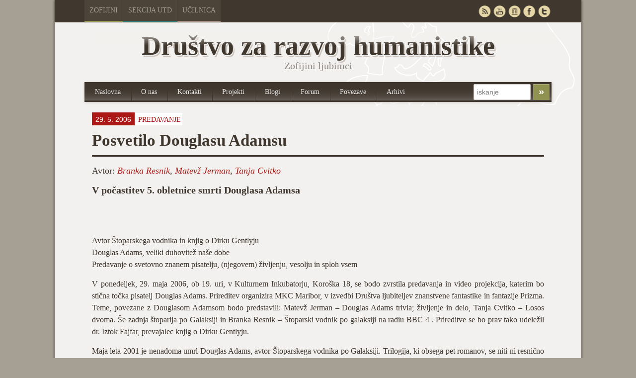

--- FILE ---
content_type: text/html; charset=UTF-8
request_url: https://zofijini.net/predavanja_adams/
body_size: 44756
content:
<!doctype html>
<!-- paulirish.com/2008/conditional-stylesheets-vs-css-hacks-answer-neither/ -->
<!--[if lt IE 7]> <html class="no-js ie6 oldie" lang="en"> <![endif]-->
<!--[if IE 7]>    <html class="no-js ie7 oldie" lang="en"> <![endif]-->
<!--[if IE 8]>    <html class="no-js ie8 oldie" lang="en"> <![endif]-->
<!-- Consider adding an manifest.appcache: h5bp.com/d/Offline -->
<!--[if gt IE 8]><!--> <html class="no-js" lang="en"> <!--<![endif]-->
<head>
	<meta charset="UTF-8">

	<title>Posvetilo Douglasu Adamsu - Društvo za razvoj humanistikeDruštvo za razvoj humanistike</title>
	
	<!-- Mobile viewport optimized: j.mp/bplateviewport -->
	<meta name="viewport" content="width=device-width" />
				
	<!-- Favicon and Feed -->
	<link rel="shortcut icon" type="image/png" href="https://zofijini.net/wp-content/themes/zofijini/favicon.png">
	<link rel="alternate" type="application/rss+xml" title="Društvo za razvoj humanistike Feed" href="https://zofijini.net/feed/">
	
	<!--  iPhone Web App Home Screen Icon -->
	<link rel="apple-touch-icon" sizes="72x72" href="https://zofijini.net/wp-content/themes/zofijini/images/devices/reverie-icon-ipad.png" />
	<link rel="apple-touch-icon" sizes="114x114" href="https://zofijini.net/wp-content/themes/zofijini/images/devices/reverie-icon-retina.png" />
	<link rel="apple-touch-icon" href="https://zofijini.net/wp-content/themes/zofijini/images/devices/reverie-icon.png" />
	
	<!-- Enable Startup Image for iOS Home Screen Web App -->
	<meta name="apple-mobile-web-app-capable" content="yes" />
	<link rel="apple-touch-startup-image" href="https://zofijini.net/wp-content/themes/zofijini/mobile-load.png" />

	<!-- Startup Image iPad Landscape (748x1024) -->
	<link rel="apple-touch-startup-image" href="https://zofijini.net/wp-content/themes/zofijini/images/devices/reverie-load-ipad-landscape.png" media="screen and (min-device-width: 481px) and (max-device-width: 1024px) and (orientation:landscape)" />
	<!-- Startup Image iPad Portrait (768x1004) -->
	<link rel="apple-touch-startup-image" href="https://zofijini.net/wp-content/themes/zofijini/images/devices/reverie-load-ipad-portrait.png" media="screen and (min-device-width: 481px) and (max-device-width: 1024px) and (orientation:portrait)" />
	<!-- Startup Image iPhone (320x460) -->
	<link rel="apple-touch-startup-image" href="https://zofijini.net/wp-content/themes/zofijini/images/devices/reverie-load.png" media="screen and (max-device-width: 320px)" />
	
<meta name='robots' content='index, follow, max-image-preview:large, max-snippet:-1, max-video-preview:-1' />
	<style>img:is([sizes="auto" i], [sizes^="auto," i]) { contain-intrinsic-size: 3000px 1500px }</style>
	
	<!-- This site is optimized with the Yoast SEO plugin v26.2 - https://yoast.com/wordpress/plugins/seo/ -->
	<link rel="canonical" href="https://zofijini.net/predavanja_adams/" />
	<meta property="og:locale" content="en_US" />
	<meta property="og:type" content="article" />
	<meta property="og:title" content="Posvetilo Douglasu Adamsu - Društvo za razvoj humanistike" />
	<meta property="og:description" content="V počastitev 5. obletnice smrti Douglasa Adamsa Avtor Štoparskega vodnika in knjig o Dirku Gentlyju Douglas Adams, veliki duhovitež naše dobe Predavanje o svetovno znanem pisatelju, (njegovem) življenju, vesolju in sploh vsem V ponedeljek, 29. maja 2006, ob 19. uri, v Kulturnem Inkubatorju, Koroška 18, se bodo zvrstila predavanja in video projekcija, katerim bo stična&hellip;" />
	<meta property="og:url" content="https://zofijini.net/predavanja_adams/" />
	<meta property="og:site_name" content="Društvo za razvoj humanistike" />
	<meta property="article:publisher" content="https://www.facebook.com/groups/33790611490/" />
	<meta property="article:published_time" content="2006-05-29T12:53:52+00:00" />
	<meta property="article:modified_time" content="2013-09-02T13:26:03+00:00" />
	<meta name="author" content="blaise" />
	<meta name="twitter:card" content="summary_large_image" />
	<meta name="twitter:creator" content="@Zofijini" />
	<meta name="twitter:site" content="@Zofijini" />
	<meta name="twitter:label1" content="Written by" />
	<meta name="twitter:data1" content="blaise" />
	<meta name="twitter:label2" content="Est. reading time" />
	<meta name="twitter:data2" content="3 minutes" />
	<script type="application/ld+json" class="yoast-schema-graph">{"@context":"https://schema.org","@graph":[{"@type":"Article","@id":"https://zofijini.net/predavanja_adams/#article","isPartOf":{"@id":"https://zofijini.net/predavanja_adams/"},"author":{"name":"blaise","@id":"http://zofijini.net/#/schema/person/0a4d0e8f1ecb9b990b5d2d05b8240c0d"},"headline":"Posvetilo Douglasu Adamsu","datePublished":"2006-05-29T12:53:52+00:00","dateModified":"2013-09-02T13:26:03+00:00","mainEntityOfPage":{"@id":"https://zofijini.net/predavanja_adams/"},"wordCount":555,"publisher":{"@id":"http://zofijini.net/#organization"},"keywords":["BBC","Dirk Gently","Douglas Adams","Humor","In memoriam","Knjiga","Kulturni inkubator","Literatura","Monty Python","Prizma","Radio","Znanstvena fantastika"],"articleSection":["Predavanje"],"inLanguage":"en-US"},{"@type":"WebPage","@id":"https://zofijini.net/predavanja_adams/","url":"https://zofijini.net/predavanja_adams/","name":"Posvetilo Douglasu Adamsu - Društvo za razvoj humanistike","isPartOf":{"@id":"http://zofijini.net/#website"},"datePublished":"2006-05-29T12:53:52+00:00","dateModified":"2013-09-02T13:26:03+00:00","breadcrumb":{"@id":"https://zofijini.net/predavanja_adams/#breadcrumb"},"inLanguage":"en-US","potentialAction":[{"@type":"ReadAction","target":["https://zofijini.net/predavanja_adams/"]}]},{"@type":"BreadcrumbList","@id":"https://zofijini.net/predavanja_adams/#breadcrumb","itemListElement":[{"@type":"ListItem","position":1,"name":"Home","item":"http://zofijini.net/"},{"@type":"ListItem","position":2,"name":"Arhivi","item":"https://zofijini.net/arhivi/"},{"@type":"ListItem","position":3,"name":"Posvetilo Douglasu Adamsu"}]},{"@type":"WebSite","@id":"http://zofijini.net/#website","url":"http://zofijini.net/","name":"Društvo za razvoj humanistike","description":"Zofijini ljubimci","publisher":{"@id":"http://zofijini.net/#organization"},"potentialAction":[{"@type":"SearchAction","target":{"@type":"EntryPoint","urlTemplate":"http://zofijini.net/?s={search_term_string}"},"query-input":{"@type":"PropertyValueSpecification","valueRequired":true,"valueName":"search_term_string"}}],"inLanguage":"en-US"},{"@type":"Organization","@id":"http://zofijini.net/#organization","name":"Društvo za razvoj humanistike","url":"http://zofijini.net/","logo":{"@type":"ImageObject","inLanguage":"en-US","@id":"http://zofijini.net/#/schema/logo/image/","url":"http://zofijini.net/wp-content/uploads/2018/11/Novi-logotip_Zofijini.jpg","contentUrl":"http://zofijini.net/wp-content/uploads/2018/11/Novi-logotip_Zofijini.jpg","width":1412,"height":1354,"caption":"Društvo za razvoj humanistike"},"image":{"@id":"http://zofijini.net/#/schema/logo/image/"},"sameAs":["https://www.facebook.com/groups/33790611490/","https://x.com/Zofijini","http://www.youtube.com/user/zofijin","https://sl.wikipedia.org/wiki/Zofijini_ljubimci"]},{"@type":"Person","@id":"http://zofijini.net/#/schema/person/0a4d0e8f1ecb9b990b5d2d05b8240c0d","name":"blaise","image":{"@type":"ImageObject","inLanguage":"en-US","@id":"http://zofijini.net/#/schema/person/image/","url":"https://secure.gravatar.com/avatar/3558edd96f98b23bc2bf7af86122a4899f6945a2720c6ef02841158b289d93cb?s=96&d=mm&r=g","contentUrl":"https://secure.gravatar.com/avatar/3558edd96f98b23bc2bf7af86122a4899f6945a2720c6ef02841158b289d93cb?s=96&d=mm&r=g","caption":"blaise"},"url":"https://zofijini.net/author/blaise/"}]}</script>
	<!-- / Yoast SEO plugin. -->


<link rel='dns-prefetch' href='//fonts.googleapis.com' />
<script type="text/javascript">
/* <![CDATA[ */
window._wpemojiSettings = {"baseUrl":"https:\/\/s.w.org\/images\/core\/emoji\/16.0.1\/72x72\/","ext":".png","svgUrl":"https:\/\/s.w.org\/images\/core\/emoji\/16.0.1\/svg\/","svgExt":".svg","source":{"concatemoji":"https:\/\/zofijini.net\/wp-includes\/js\/wp-emoji-release.min.js?ver=6.8.3"}};
/*! This file is auto-generated */
!function(s,n){var o,i,e;function c(e){try{var t={supportTests:e,timestamp:(new Date).valueOf()};sessionStorage.setItem(o,JSON.stringify(t))}catch(e){}}function p(e,t,n){e.clearRect(0,0,e.canvas.width,e.canvas.height),e.fillText(t,0,0);var t=new Uint32Array(e.getImageData(0,0,e.canvas.width,e.canvas.height).data),a=(e.clearRect(0,0,e.canvas.width,e.canvas.height),e.fillText(n,0,0),new Uint32Array(e.getImageData(0,0,e.canvas.width,e.canvas.height).data));return t.every(function(e,t){return e===a[t]})}function u(e,t){e.clearRect(0,0,e.canvas.width,e.canvas.height),e.fillText(t,0,0);for(var n=e.getImageData(16,16,1,1),a=0;a<n.data.length;a++)if(0!==n.data[a])return!1;return!0}function f(e,t,n,a){switch(t){case"flag":return n(e,"\ud83c\udff3\ufe0f\u200d\u26a7\ufe0f","\ud83c\udff3\ufe0f\u200b\u26a7\ufe0f")?!1:!n(e,"\ud83c\udde8\ud83c\uddf6","\ud83c\udde8\u200b\ud83c\uddf6")&&!n(e,"\ud83c\udff4\udb40\udc67\udb40\udc62\udb40\udc65\udb40\udc6e\udb40\udc67\udb40\udc7f","\ud83c\udff4\u200b\udb40\udc67\u200b\udb40\udc62\u200b\udb40\udc65\u200b\udb40\udc6e\u200b\udb40\udc67\u200b\udb40\udc7f");case"emoji":return!a(e,"\ud83e\udedf")}return!1}function g(e,t,n,a){var r="undefined"!=typeof WorkerGlobalScope&&self instanceof WorkerGlobalScope?new OffscreenCanvas(300,150):s.createElement("canvas"),o=r.getContext("2d",{willReadFrequently:!0}),i=(o.textBaseline="top",o.font="600 32px Arial",{});return e.forEach(function(e){i[e]=t(o,e,n,a)}),i}function t(e){var t=s.createElement("script");t.src=e,t.defer=!0,s.head.appendChild(t)}"undefined"!=typeof Promise&&(o="wpEmojiSettingsSupports",i=["flag","emoji"],n.supports={everything:!0,everythingExceptFlag:!0},e=new Promise(function(e){s.addEventListener("DOMContentLoaded",e,{once:!0})}),new Promise(function(t){var n=function(){try{var e=JSON.parse(sessionStorage.getItem(o));if("object"==typeof e&&"number"==typeof e.timestamp&&(new Date).valueOf()<e.timestamp+604800&&"object"==typeof e.supportTests)return e.supportTests}catch(e){}return null}();if(!n){if("undefined"!=typeof Worker&&"undefined"!=typeof OffscreenCanvas&&"undefined"!=typeof URL&&URL.createObjectURL&&"undefined"!=typeof Blob)try{var e="postMessage("+g.toString()+"("+[JSON.stringify(i),f.toString(),p.toString(),u.toString()].join(",")+"));",a=new Blob([e],{type:"text/javascript"}),r=new Worker(URL.createObjectURL(a),{name:"wpTestEmojiSupports"});return void(r.onmessage=function(e){c(n=e.data),r.terminate(),t(n)})}catch(e){}c(n=g(i,f,p,u))}t(n)}).then(function(e){for(var t in e)n.supports[t]=e[t],n.supports.everything=n.supports.everything&&n.supports[t],"flag"!==t&&(n.supports.everythingExceptFlag=n.supports.everythingExceptFlag&&n.supports[t]);n.supports.everythingExceptFlag=n.supports.everythingExceptFlag&&!n.supports.flag,n.DOMReady=!1,n.readyCallback=function(){n.DOMReady=!0}}).then(function(){return e}).then(function(){var e;n.supports.everything||(n.readyCallback(),(e=n.source||{}).concatemoji?t(e.concatemoji):e.wpemoji&&e.twemoji&&(t(e.twemoji),t(e.wpemoji)))}))}((window,document),window._wpemojiSettings);
/* ]]> */
</script>
<link rel='stylesheet' id='colorbox-theme1-css' href='https://zofijini.net/wp-content/plugins/jquery-lightbox-for-native-galleries/colorbox/theme1/colorbox.css?ver=1.3.14' type='text/css' media='screen' />
<link rel='stylesheet' id='foundation-css' href='https://zofijini.net/wp-content/themes/zofijini/css/foundation.css?ver=6.8.3' type='text/css' media='all' />
<link rel='stylesheet' id='app-css' href='https://zofijini.net/wp-content/themes/zofijini/css/app.css?ver=6.8.3' type='text/css' media='all' />
<link rel='stylesheet' id='style-css' href='https://zofijini.net/wp-content/themes/zofijini/style.css?ver=6.8.3' type='text/css' media='all' />
<link rel='stylesheet' id='zofijini-css' href='https://zofijini.net/wp-content/themes/zofijini/css/zofijini.css?ver=6.8.3' type='text/css' media='all' />
<link rel='stylesheet' id='google_font-css' href='http://fonts.googleapis.com/css?family=Open+Sans%3A300italic%2C400italic%2C400%2C300&#038;ver=6.8.3' type='text/css' media='all' />
<style id='wp-emoji-styles-inline-css' type='text/css'>

	img.wp-smiley, img.emoji {
		display: inline !important;
		border: none !important;
		box-shadow: none !important;
		height: 1em !important;
		width: 1em !important;
		margin: 0 0.07em !important;
		vertical-align: -0.1em !important;
		background: none !important;
		padding: 0 !important;
	}
</style>
<link rel='stylesheet' id='wp-block-library-css' href='https://zofijini.net/wp-includes/css/dist/block-library/style.min.css?ver=6.8.3' type='text/css' media='all' />
<style id='classic-theme-styles-inline-css' type='text/css'>
/*! This file is auto-generated */
.wp-block-button__link{color:#fff;background-color:#32373c;border-radius:9999px;box-shadow:none;text-decoration:none;padding:calc(.667em + 2px) calc(1.333em + 2px);font-size:1.125em}.wp-block-file__button{background:#32373c;color:#fff;text-decoration:none}
</style>
<style id='global-styles-inline-css' type='text/css'>
:root{--wp--preset--aspect-ratio--square: 1;--wp--preset--aspect-ratio--4-3: 4/3;--wp--preset--aspect-ratio--3-4: 3/4;--wp--preset--aspect-ratio--3-2: 3/2;--wp--preset--aspect-ratio--2-3: 2/3;--wp--preset--aspect-ratio--16-9: 16/9;--wp--preset--aspect-ratio--9-16: 9/16;--wp--preset--color--black: #000000;--wp--preset--color--cyan-bluish-gray: #abb8c3;--wp--preset--color--white: #ffffff;--wp--preset--color--pale-pink: #f78da7;--wp--preset--color--vivid-red: #cf2e2e;--wp--preset--color--luminous-vivid-orange: #ff6900;--wp--preset--color--luminous-vivid-amber: #fcb900;--wp--preset--color--light-green-cyan: #7bdcb5;--wp--preset--color--vivid-green-cyan: #00d084;--wp--preset--color--pale-cyan-blue: #8ed1fc;--wp--preset--color--vivid-cyan-blue: #0693e3;--wp--preset--color--vivid-purple: #9b51e0;--wp--preset--gradient--vivid-cyan-blue-to-vivid-purple: linear-gradient(135deg,rgba(6,147,227,1) 0%,rgb(155,81,224) 100%);--wp--preset--gradient--light-green-cyan-to-vivid-green-cyan: linear-gradient(135deg,rgb(122,220,180) 0%,rgb(0,208,130) 100%);--wp--preset--gradient--luminous-vivid-amber-to-luminous-vivid-orange: linear-gradient(135deg,rgba(252,185,0,1) 0%,rgba(255,105,0,1) 100%);--wp--preset--gradient--luminous-vivid-orange-to-vivid-red: linear-gradient(135deg,rgba(255,105,0,1) 0%,rgb(207,46,46) 100%);--wp--preset--gradient--very-light-gray-to-cyan-bluish-gray: linear-gradient(135deg,rgb(238,238,238) 0%,rgb(169,184,195) 100%);--wp--preset--gradient--cool-to-warm-spectrum: linear-gradient(135deg,rgb(74,234,220) 0%,rgb(151,120,209) 20%,rgb(207,42,186) 40%,rgb(238,44,130) 60%,rgb(251,105,98) 80%,rgb(254,248,76) 100%);--wp--preset--gradient--blush-light-purple: linear-gradient(135deg,rgb(255,206,236) 0%,rgb(152,150,240) 100%);--wp--preset--gradient--blush-bordeaux: linear-gradient(135deg,rgb(254,205,165) 0%,rgb(254,45,45) 50%,rgb(107,0,62) 100%);--wp--preset--gradient--luminous-dusk: linear-gradient(135deg,rgb(255,203,112) 0%,rgb(199,81,192) 50%,rgb(65,88,208) 100%);--wp--preset--gradient--pale-ocean: linear-gradient(135deg,rgb(255,245,203) 0%,rgb(182,227,212) 50%,rgb(51,167,181) 100%);--wp--preset--gradient--electric-grass: linear-gradient(135deg,rgb(202,248,128) 0%,rgb(113,206,126) 100%);--wp--preset--gradient--midnight: linear-gradient(135deg,rgb(2,3,129) 0%,rgb(40,116,252) 100%);--wp--preset--font-size--small: 13px;--wp--preset--font-size--medium: 20px;--wp--preset--font-size--large: 36px;--wp--preset--font-size--x-large: 42px;--wp--preset--spacing--20: 0.44rem;--wp--preset--spacing--30: 0.67rem;--wp--preset--spacing--40: 1rem;--wp--preset--spacing--50: 1.5rem;--wp--preset--spacing--60: 2.25rem;--wp--preset--spacing--70: 3.38rem;--wp--preset--spacing--80: 5.06rem;--wp--preset--shadow--natural: 6px 6px 9px rgba(0, 0, 0, 0.2);--wp--preset--shadow--deep: 12px 12px 50px rgba(0, 0, 0, 0.4);--wp--preset--shadow--sharp: 6px 6px 0px rgba(0, 0, 0, 0.2);--wp--preset--shadow--outlined: 6px 6px 0px -3px rgba(255, 255, 255, 1), 6px 6px rgba(0, 0, 0, 1);--wp--preset--shadow--crisp: 6px 6px 0px rgba(0, 0, 0, 1);}:where(.is-layout-flex){gap: 0.5em;}:where(.is-layout-grid){gap: 0.5em;}body .is-layout-flex{display: flex;}.is-layout-flex{flex-wrap: wrap;align-items: center;}.is-layout-flex > :is(*, div){margin: 0;}body .is-layout-grid{display: grid;}.is-layout-grid > :is(*, div){margin: 0;}:where(.wp-block-columns.is-layout-flex){gap: 2em;}:where(.wp-block-columns.is-layout-grid){gap: 2em;}:where(.wp-block-post-template.is-layout-flex){gap: 1.25em;}:where(.wp-block-post-template.is-layout-grid){gap: 1.25em;}.has-black-color{color: var(--wp--preset--color--black) !important;}.has-cyan-bluish-gray-color{color: var(--wp--preset--color--cyan-bluish-gray) !important;}.has-white-color{color: var(--wp--preset--color--white) !important;}.has-pale-pink-color{color: var(--wp--preset--color--pale-pink) !important;}.has-vivid-red-color{color: var(--wp--preset--color--vivid-red) !important;}.has-luminous-vivid-orange-color{color: var(--wp--preset--color--luminous-vivid-orange) !important;}.has-luminous-vivid-amber-color{color: var(--wp--preset--color--luminous-vivid-amber) !important;}.has-light-green-cyan-color{color: var(--wp--preset--color--light-green-cyan) !important;}.has-vivid-green-cyan-color{color: var(--wp--preset--color--vivid-green-cyan) !important;}.has-pale-cyan-blue-color{color: var(--wp--preset--color--pale-cyan-blue) !important;}.has-vivid-cyan-blue-color{color: var(--wp--preset--color--vivid-cyan-blue) !important;}.has-vivid-purple-color{color: var(--wp--preset--color--vivid-purple) !important;}.has-black-background-color{background-color: var(--wp--preset--color--black) !important;}.has-cyan-bluish-gray-background-color{background-color: var(--wp--preset--color--cyan-bluish-gray) !important;}.has-white-background-color{background-color: var(--wp--preset--color--white) !important;}.has-pale-pink-background-color{background-color: var(--wp--preset--color--pale-pink) !important;}.has-vivid-red-background-color{background-color: var(--wp--preset--color--vivid-red) !important;}.has-luminous-vivid-orange-background-color{background-color: var(--wp--preset--color--luminous-vivid-orange) !important;}.has-luminous-vivid-amber-background-color{background-color: var(--wp--preset--color--luminous-vivid-amber) !important;}.has-light-green-cyan-background-color{background-color: var(--wp--preset--color--light-green-cyan) !important;}.has-vivid-green-cyan-background-color{background-color: var(--wp--preset--color--vivid-green-cyan) !important;}.has-pale-cyan-blue-background-color{background-color: var(--wp--preset--color--pale-cyan-blue) !important;}.has-vivid-cyan-blue-background-color{background-color: var(--wp--preset--color--vivid-cyan-blue) !important;}.has-vivid-purple-background-color{background-color: var(--wp--preset--color--vivid-purple) !important;}.has-black-border-color{border-color: var(--wp--preset--color--black) !important;}.has-cyan-bluish-gray-border-color{border-color: var(--wp--preset--color--cyan-bluish-gray) !important;}.has-white-border-color{border-color: var(--wp--preset--color--white) !important;}.has-pale-pink-border-color{border-color: var(--wp--preset--color--pale-pink) !important;}.has-vivid-red-border-color{border-color: var(--wp--preset--color--vivid-red) !important;}.has-luminous-vivid-orange-border-color{border-color: var(--wp--preset--color--luminous-vivid-orange) !important;}.has-luminous-vivid-amber-border-color{border-color: var(--wp--preset--color--luminous-vivid-amber) !important;}.has-light-green-cyan-border-color{border-color: var(--wp--preset--color--light-green-cyan) !important;}.has-vivid-green-cyan-border-color{border-color: var(--wp--preset--color--vivid-green-cyan) !important;}.has-pale-cyan-blue-border-color{border-color: var(--wp--preset--color--pale-cyan-blue) !important;}.has-vivid-cyan-blue-border-color{border-color: var(--wp--preset--color--vivid-cyan-blue) !important;}.has-vivid-purple-border-color{border-color: var(--wp--preset--color--vivid-purple) !important;}.has-vivid-cyan-blue-to-vivid-purple-gradient-background{background: var(--wp--preset--gradient--vivid-cyan-blue-to-vivid-purple) !important;}.has-light-green-cyan-to-vivid-green-cyan-gradient-background{background: var(--wp--preset--gradient--light-green-cyan-to-vivid-green-cyan) !important;}.has-luminous-vivid-amber-to-luminous-vivid-orange-gradient-background{background: var(--wp--preset--gradient--luminous-vivid-amber-to-luminous-vivid-orange) !important;}.has-luminous-vivid-orange-to-vivid-red-gradient-background{background: var(--wp--preset--gradient--luminous-vivid-orange-to-vivid-red) !important;}.has-very-light-gray-to-cyan-bluish-gray-gradient-background{background: var(--wp--preset--gradient--very-light-gray-to-cyan-bluish-gray) !important;}.has-cool-to-warm-spectrum-gradient-background{background: var(--wp--preset--gradient--cool-to-warm-spectrum) !important;}.has-blush-light-purple-gradient-background{background: var(--wp--preset--gradient--blush-light-purple) !important;}.has-blush-bordeaux-gradient-background{background: var(--wp--preset--gradient--blush-bordeaux) !important;}.has-luminous-dusk-gradient-background{background: var(--wp--preset--gradient--luminous-dusk) !important;}.has-pale-ocean-gradient-background{background: var(--wp--preset--gradient--pale-ocean) !important;}.has-electric-grass-gradient-background{background: var(--wp--preset--gradient--electric-grass) !important;}.has-midnight-gradient-background{background: var(--wp--preset--gradient--midnight) !important;}.has-small-font-size{font-size: var(--wp--preset--font-size--small) !important;}.has-medium-font-size{font-size: var(--wp--preset--font-size--medium) !important;}.has-large-font-size{font-size: var(--wp--preset--font-size--large) !important;}.has-x-large-font-size{font-size: var(--wp--preset--font-size--x-large) !important;}
:where(.wp-block-post-template.is-layout-flex){gap: 1.25em;}:where(.wp-block-post-template.is-layout-grid){gap: 1.25em;}
:where(.wp-block-columns.is-layout-flex){gap: 2em;}:where(.wp-block-columns.is-layout-grid){gap: 2em;}
:root :where(.wp-block-pullquote){font-size: 1.5em;line-height: 1.6;}
</style>
<link rel='stylesheet' id='contact-form-7-css' href='https://zofijini.net/wp-content/plugins/contact-form-7/includes/css/styles.css?ver=6.1.2' type='text/css' media='all' />
<link rel='stylesheet' id='wp-pagenavi-css' href='https://zofijini.net/wp-content/plugins/wp-pagenavi/pagenavi-css.css?ver=2.70' type='text/css' media='all' />
<script type="text/javascript" src="https://zofijini.net/wp-content/themes/zofijini/js/jquery.min.js?ver=6.8.3" id="jquery-js"></script>
<script type="text/javascript" src="https://zofijini.net/wp-content/plugins/jquery-lightbox-for-native-galleries/colorbox/jquery.colorbox-min.js?ver=1.3.14" id="colorbox-js"></script>
<script type="text/javascript" src="https://zofijini.net/wp-content/themes/zofijini/js/modernizr.foundation.js?ver=6.8.3" id="modernizr-js"></script>
<script type="text/javascript" src="https://zofijini.net/wp-content/plugins/fd-footnotes/fdfootnotes.js?ver=1.34" id="fdfootnote_script-js"></script>
<link rel="https://api.w.org/" href="https://zofijini.net/wp-json/" /><link rel="alternate" title="JSON" type="application/json" href="https://zofijini.net/wp-json/wp/v2/posts/8241" /><link rel="EditURI" type="application/rsd+xml" title="RSD" href="https://zofijini.net/xmlrpc.php?rsd" />
<meta name="generator" content="WordPress 6.8.3" />
<link rel='shortlink' href='https://zofijini.net/?p=8241' />
<link rel="alternate" title="oEmbed (JSON)" type="application/json+oembed" href="https://zofijini.net/wp-json/oembed/1.0/embed?url=https%3A%2F%2Fzofijini.net%2Fpredavanja_adams%2F" />
<link rel="alternate" title="oEmbed (XML)" type="text/xml+oembed" href="https://zofijini.net/wp-json/oembed/1.0/embed?url=https%3A%2F%2Fzofijini.net%2Fpredavanja_adams%2F&#038;format=xml" />
<!--[if lt IE 9]><link rel="stylesheet" href="<?php echo get_template_directory_uri(); ?>/css/ie.css"><![endif]--><!-- jQuery Lightbox For Native Galleries v3.2.2 | http://www.viper007bond.com/wordpress-plugins/jquery-lightbox-for-native-galleries/ -->
<script type="text/javascript">
// <![CDATA[
	jQuery(document).ready(function($){
		$(".gallery").each(function(index, obj){
			var galleryid = Math.floor(Math.random()*10000);
			$(obj).find("a").colorbox({rel:galleryid, maxWidth:"95%", maxHeight:"95%"});
		});
		$("a.lightbox").colorbox({maxWidth:"95%", maxHeight:"95%"});
	});
// ]]>
</script>
		<style type="text/css" id="wp-custom-css">
			.prijava-novice {    
background-color: #8F9251;
    border-radius: 2px;
    color: #FFFFFF;
    font-family: helvetica;
    font-size: 1.3rem;
    line-height: 50px;
    padding: 7px 10px;
    border: 0;
	}

.novice-list > .novica::marker {
	display: none;
}

.novice-list > .novica {
	list-style: none;	
}		</style>
		
</head>

<body class="wp-singular post-template-default single single-post postid-8241 single-format-standard wp-theme-zofijini">
	<div id="top-navigacija" class="container hide-for-small">
		<div class="container" id="nadcontainer">
		
			<div class="row">
				<ul class="skupnimeni nine columns">
					<li class="barva1"><a href="http://zofijini.net">Zofijini</a></li>
					<li class="barva4"><a href="http://utd.zofijini.net">Sekcija UTD</a></li>
					<li class="barva6"><a href="http://ucilnica.zofijini.net/">Učilnica</a></li>
				<!--	<li class="barva2"><a href="#">Poslušalnica</a></li>
					<li class="barva3"><a href="#">Časopisi</a></li>
					
					<li class="barva5"><a href="#">Filmsko</a></li>
					-->
				</ul>
				<ul id="sociallinks" class="three columns" >
					<li id="twitter"><a href="http://twitter.com/Zofijini" rel="nofollow" target="_blank" title="Twitter">&nbsp;</a></li>
					<li id="facebook"><a href="https://www.facebook.com/groups/33790611490/" rel="nofollow" target="_blank" title="Facebook">&nbsp;</a></li>
					<li id="webarchive"><a href="http://archive.org/search.php?query=creator%3A%22Zofijini%20ljubimci%22&sort=-publicdate" rel="nofollow" target="_blank" title="Webarchieve">&nbsp;</a></li>
					<li id="youtube"><a href="http://www.youtube.com/user/zofijin" rel="nofollow" target="_blank" title="Youtube">&nbsp;</a></li>
					<li id="rss"><a href="/feed" target="_blank" title="RSS">&nbsp;</a></li>
				</ul>
			</div>
		</div>
	</div>
	<!-- Start the main container -->
	<div class="container" id="nadcontainer">
	<div id="container" class="container" role="document">
		
		<!-- Row for blog navigation -->

		<div class="row">
			<header role="banner">
				<div class="reverie-header">
					<div id="title" class="centriraj twelve columns mobile-four"><span class="hide-for-small mask"></span>Društvo za razvoj humanistike</div>
					<h4 class="centriraj subheader">Zofijini ljubimci</h4>
				</div>
				<nav role="navigation" class="mobile-four top-nav">
					<ul class="nav-bar ten columns"><li id="menu-item-221" class="menu-item menu-item-type-custom menu-item-object-custom menu-item-221"><a href="/">Naslovna</a></li>
<li id="menu-item-215" class="menu-item menu-item-type-post_type menu-item-object-page menu-item-215"><a href="https://zofijini.net/zofijini/">O nas</a></li>
<li id="menu-item-216" class="menu-item menu-item-type-post_type menu-item-object-page menu-item-216"><a href="https://zofijini.net/kontakt/">Kontakti</a></li>
<li id="menu-item-208" class="menu-item menu-item-type-post_type menu-item-object-page menu-item-208"><a href="https://zofijini.net/projekti/">Projekti</a></li>
<li id="menu-item-217" class="menu-item menu-item-type-post_type menu-item-object-page menu-item-217"><a href="https://zofijini.net/blogi/">Blogi</a></li>
<li id="menu-item-7" class="menu-item menu-item-type-custom menu-item-object-custom menu-item-7"><a target="_blank" href="http://www.mislec.net/">Forum</a></li>
<li id="menu-item-218" class="menu-item menu-item-type-post_type menu-item-object-page menu-item-218"><a href="https://zofijini.net/povezave/">Povezave</a></li>
<li id="menu-item-219" class="menu-item menu-item-type-post_type menu-item-object-page current_page_parent menu-item-219"><a href="https://zofijini.net/arhivi/">Arhivi</a></li>
</ul>					<div id="top-iskanje" class="two columns hide-for-small">
						<form role="search" method="get" id="searchform" action="https://zofijini.net/">
							<input type="text" value="" name="s" id="s" placeholder="iskanje">		
							<input  type="submit" id="searchsubmit" value="»" class="secondary small button">
						</form>
					</div>
				</nav>
			</header>
		</div>
		
		<!-- Row for main content area -->
		<div id="main" class="row">
		<!-- Row for main content area -->
		<div id="content" class="twelve columns" role="main">
	
			<div class="post-box">
															
														 
							 
							
					<article id="post-8241" class="post-8241 post type-post status-publish format-standard hentry category-predavanje tag-bbc tag-dirk-gently tag-douglas-adams tag-humor tag-in-memoriam tag-knjiga tag-kulturni-inkubator tag-literatura tag-monty-python tag-prizma tag-radio tag-znanstvena-fantastika avtor-branka-resnik avtor-matevz-jerman avtor-tanja-cvitko">
							
						<header>
						<div id="singlemeta"><span id="datum">29. 5. 2006 </span><span id="kategorije"<a href="https://zofijini.net/kategorija/poslusalnica/predavanje/" rel="category tag">Predavanje</a></span></div>							<h1>Posvetilo Douglasu Adamsu</h1>
						<div class="avtor">Avtor: <a href="https://zofijini.net/avtor/branka-resnik/" rel="tag">Branka Resnik</a>, <a href="https://zofijini.net/avtor/matevz-jerman/" rel="tag">Matevž Jerman</a>, <a href="https://zofijini.net/avtor/tanja-cvitko/" rel="tag">Tanja Cvitko</a> </div>						</header>
						<div class="entry-content">
						<h2>V počastitev 5. obletnice smrti Douglasa Adamsa</h2>
<p><iframe src="http://archive.org/embed/PosvetiloDouglasuAdamsu" height="30" width="500" allowfullscreen="" frameborder="0"></iframe></p>
<p>Avtor Štoparskega vodnika in knjig o Dirku Gentlyju<br />
Douglas Adams, veliki duhovitež naše dobe<br />
Predavanje o svetovno znanem pisatelju, (njegovem) življenju, vesolju in sploh vsem</p>
<p>V ponedeljek, 29. maja 2006, ob 19. uri, v Kulturnem Inkubatorju, Koroška 18, se bodo zvrstila predavanja in video projekcija, katerim bo stična točka pisatelj Douglas Adams. Prireditev organizira MKC Maribor, v izvedbi Društva ljubiteljev znanstvene fantastike in fantazije Prizma. Teme, povezane z Douglasom Adamsom bodo predstavili: Matevž Jerman &#8211; Douglas Adams trivia; življenje in delo, Tanja Cvitko &#8211; Losos dvoma. Še zadnja štoparija po Galaksiji in Branka Resnik &#8211; Štoparski vodnik po galaksiji na radiu BBC 4 . Prireditve se bo prav tako udeležil dr. Iztok Fajfar, prevajalec knjig o Dirku Gentlyju.</p>
<p>Maja leta 2001 je nenadoma umrl Douglas Adams, avtor Štoparskega vodnika po Galaksiji. Trilogija, ki obsega pet romanov, se niti ni resnično končala. Že s prvimi tremi knjigami je pisatelj postal svetovno znan in pridobil široko publiko, vmes pa je ustvaril dve knjigi o popolnoma drugačnem svetu in likih &#8211; Holistična detektivska pisarna Dirka Gentlyja in Skrivnostni zmenek z davno pozabljenimi bogovi, kjer nastopa detektiv Dirk Gently.</p>
<h3>Douglas Adams trivia; življenje in delo</h3>
<p>Matevž Jerman</p>
<p>Kdaj in kje je prišlo do ideje o štoparskem vodniku po galaksiji? Ste morda vedeli, da se je Adams ukvarjal tudi z razvijanjem video iger in da je tekom svoje kariere sodeloval tudi z legendarno skupino Monthy Python? Vse in še več o Douglas Adamsu v predstavitvi Adamsove življenjski zgodbe in dela. Govora bo o tistih temeljnih korakih, ki so mu prinesli status enega izmed kultnih pisateljev 20. stoletja.</p>
<h3>Losos dvoma. Še zadnja štoparija po Galaksiji</h3>
<p>Tanja Cvitko</p>
<p>Zbirka drobnih tekstov iz Adamsovega računalnika, ki so jih izbrali njegovi sodelavci in prijatelji, nudi še zadnji vpogled v pisateljev svetovni sloves. Poleg prispevkov za časopise in revije, intervjujev, kolumn, razmišljanj o ateizmu in ogroženih živalskih vrstah, najdemo še 11 poglavij nedokončanega romana, knjige, ki jo je Adams pisal celo desetletje in je ni mogel dokončati. Poglavja je iz pisateljevih Macintoshev izbral njegov urednik, Peter Guzzardi ter jih zložil v smiselno celoto. Kljub temu, da je Adams imel težave s samo zgodbo, nam objavljena poglavja dajejo vpogled v avtorjevo delo v nastanku.</p>
<h3>Štoparski vodnik po galaksiji na radiu BBC 4</h3>
<p>Branka Resnik</p>
<p>V začetku leta 1977 sta Douglas Adams in Simon Brett prišla na idejo, da bi naredila radijsko igro s ZF tematiko. Originalno naj bi se imenovala The Ends of the Earth, vsaka epizoda naj bi se končala s Zemljino smrtjo na drugačen način. Ko se je pisal prvi del, je Adams menil, da bi potrebovali lik, ki bi vedel, kaj se bo zgodilo s Zemljo in prikazal drugačno stališče. Odločil se je, da bo ta oseba nezemeljsko bitje ter, da bi bil novinar, iz tega je nastal Ford. Sledili so mu Arthur, nezadovoljen Zemljan, ki ga nesrečno premetava po vesolju; Zaphod, lepotec s dvema glavama in IQ-jem -10 ter Trililan, lepa Zemljanka s diplomo iz astrofizike. Seveda pa ne sme manjkati Marvin, depresiven robot z &#8220;glavo veliko kot planet&#8221;. Vmes najdemo še govoreče kite glavače, leteče petunije in vesoljske ladje na neverjetnostni pogon. Vse skupaj pa oživi v radijski oddaji na BBC 4.</p>
						</div>
						<div id="napotila">
							<p></p>														<div class="temnoozadje"><p><strong>Napotili:</strong></p>
<p><a href="http://www.kulturniinkubator.si/si/prostor-za-umetnost/prizma/o-douglasu-adamsu/">http://www.kulturniinkubator.si/si/prostor-za-umetnost/prizma/o-douglasu-adamsu/</a></p>
<p><a href="http://www.prizma.si/">http://www.prizma.si/</a></p>
</div>							
						</div>
						<div class="row">
							<div class="twelve columns mobile-four">
							<p>
							Oznake: <a href="https://zofijini.net/tag/bbc/" rel="tag">BBC</a> • <a href="https://zofijini.net/tag/dirk-gently/" rel="tag">Dirk Gently</a> • <a href="https://zofijini.net/tag/douglas-adams/" rel="tag">Douglas Adams</a> • <a href="https://zofijini.net/tag/humor/" rel="tag">Humor</a> • <a href="https://zofijini.net/tag/in-memoriam/" rel="tag">In memoriam</a> • <a href="https://zofijini.net/tag/knjiga/" rel="tag">Knjiga</a> • <a href="https://zofijini.net/tag/kulturni-inkubator/" rel="tag">Kulturni inkubator</a> • <a href="https://zofijini.net/tag/literatura/" rel="tag">Literatura</a> • <a href="https://zofijini.net/tag/monty-python/" rel="tag">Monty Python</a> • <a href="https://zofijini.net/tag/prizma/" rel="tag">Prizma</a> • <a href="https://zofijini.net/tag/radio/" rel="tag">Radio</a> • <a href="https://zofijini.net/tag/znanstvena-fantastika/" rel="tag">Znanstvena fantastika</a><br />							</p>
							</div>
						</div>
					</article>	
								
			</div>

		</div><!-- End Content row -->
		
		 
		
		</div><!-- End Main row -->
		
		<footer id="content-info" role="contentinfo">
			<div class="row">
				<article id="nav_menu-3" class="four columns widget widget_nav_menu"><div class="footer-section"><h6><strong>Rubrike</strong></h6><div class="menu-rubrike-container"><ul id="menu-rubrike" class="menu"><li id="menu-item-7348" class="menu-item menu-item-type-taxonomy menu-item-object-category menu-item-7348"><a href="https://zofijini.net/kategorija/obvestila/">Obvestila</a></li>
<li id="menu-item-205" class="menu-item menu-item-type-taxonomy menu-item-object-category menu-item-205"><a href="https://zofijini.net/kategorija/zofija-v-medijih/">Zofija v medijih</a></li>
<li id="menu-item-207" class="menu-item menu-item-type-taxonomy menu-item-object-category menu-item-207"><a href="https://zofijini.net/kategorija/zofijina-modrost/">Zofijina modrost</a></li>
<li id="menu-item-206" class="menu-item menu-item-type-taxonomy menu-item-object-category menu-item-206"><a href="https://zofijini.net/kategorija/zofijina-bodica/">Zofijina bodica</a></li>
<li id="menu-item-547" class="menu-item menu-item-type-taxonomy menu-item-object-category menu-item-547"><a href="https://zofijini.net/kategorija/zofijino-oko/">Zofijino oko</a></li>
<li id="menu-item-4359" class="menu-item menu-item-type-taxonomy menu-item-object-category current-post-ancestor menu-item-4359"><a href="https://zofijini.net/kategorija/poslusalnica/">Poslušalnica</a></li>
<li id="menu-item-7345" class="menu-item menu-item-type-taxonomy menu-item-object-category menu-item-7345"><a href="https://zofijini.net/kategorija/publikacije/">Publikacije</a></li>
<li id="menu-item-8" class="menu-item menu-item-type-taxonomy menu-item-object-category menu-item-8"><a href="https://zofijini.net/kategorija/cenzurirano/">Cenzurirano</a></li>
<li id="menu-item-203" class="menu-item menu-item-type-taxonomy menu-item-object-category menu-item-203"><a href="https://zofijini.net/kategorija/koticek/">Kotiček</a></li>
<li id="menu-item-232" class="menu-item menu-item-type-taxonomy menu-item-object-category menu-item-232"><a href="https://zofijini.net/kategorija/speculum/">Speculum</a></li>
<li id="menu-item-9" class="menu-item menu-item-type-taxonomy menu-item-object-category menu-item-9"><a href="https://zofijini.net/kategorija/ekologija/">Ekologija</a></li>
<li id="menu-item-7043" class="menu-item menu-item-type-taxonomy menu-item-object-category menu-item-7043"><a href="https://zofijini.net/kategorija/filmsko/">Filmsko</a></li>
<li id="menu-item-11603" class="menu-item menu-item-type-post_type menu-item-object-page menu-item-11603"><a href="https://zofijini.net/donacije/">Donirajte</a></li>
</ul></div></div></article><article id="nav_menu-4" class="four columns widget widget_nav_menu"><div class="footer-section"><h6><strong>Zofijini.net</strong></h6><div class="menu-podstrani-container"><ul id="menu-podstrani" class="menu"><li id="menu-item-2243" class="menu-item menu-item-type-custom menu-item-object-custom menu-item-home menu-item-2243"><a href="http://zofijini.net/">Zofijini</a></li>
<li id="menu-item-2246" class="menu-item menu-item-type-custom menu-item-object-custom menu-item-2246"><a href="http://utd.zofijini.net/">Sekcija UTD</a></li>
<li id="menu-item-4653" class="menu-item menu-item-type-custom menu-item-object-custom menu-item-4653"><a href="http://ucilnica.zofijini.net/">Učilnica</a></li>
</ul></div></div></article>
		<article id="recent-posts-2" class="four columns widget widget_recent_entries"><div class="footer-section">
		<h6><strong>Aktualno branje</strong></h6>
		<ul>
											<li>
					<a href="https://zofijini.net/strah-pred-izgubljeno-prihodnostjo/">Strah pred izgubljeno prihodnostjo</a>
											<span class="post-date">19/01/2026</span>
									</li>
											<li>
					<a href="https://zofijini.net/revija-za-literaturo-in-humanistiko-dialog-2/">Revija za literaturo in humanistiko Dialog!</a>
											<span class="post-date">16/01/2026</span>
									</li>
											<li>
					<a href="https://zofijini.net/revija-za-literaturo-in-humanistiko-dialog/">Revija za literaturo in humanistiko Dialog!</a>
											<span class="post-date">16/01/2026</span>
									</li>
											<li>
					<a href="https://zofijini.net/srednjeevropska-os-avtokracije-ali-bo-slovenija-tretji-clen-verige-orban-fico/">Srednjeevropska os avtokracije: ali bo Slovenija tretji člen verige Orbán-Fico?</a>
											<span class="post-date">14/01/2026</span>
									</li>
											<li>
					<a href="https://zofijini.net/dobrobit-dobro-pocutje-ali-kot-dobro-zivljenje/">Dobrobit – dobro počutje ali kot dobro življenje?</a>
											<span class="post-date">23/11/2025</span>
									</li>
					</ul>

		</div></article>			</div>

		</footer>
		<div id="noga">
			<div class="row">
				<div class="six columns mobile-four">
					
					
					<a href="http://creativecommons.si/" target="_blank">cc</a> 1997-2026 Društvo za razvoj humanistike. 
							<a id="prijava" href="/wp-admin">Prijava za urednike</a>
							
				</div>
				<div class="six columns mobile-four" style="text-align:right;">
				Izdelava spletne strani: <a href="http://arhit.si" title="izdelava spletne strani" class="desno">Arhit</a>
				</div>
				
							</div>
		</div>	
	</div><!-- Container End -->
	</div><!-- NadContainer End -->
	<!-- Prompt IE 6 users to install Chrome Frame. Remove this if you want to support IE 6.
	     chromium.org/developers/how-tos/chrome-frame-getting-started -->
	<!--[if lt IE 7]>
		<script defer src="//ajax.googleapis.com/ajax/libs/chrome-frame/1.0.3/CFInstall.min.js"></script>
		<script defer>window.attachEvent('onload',function(){CFInstall.check({mode:'overlay'})})</script>
	<![endif]-->
	
	<script type="speculationrules">
{"prefetch":[{"source":"document","where":{"and":[{"href_matches":"\/*"},{"not":{"href_matches":["\/wp-*.php","\/wp-admin\/*","\/wp-content\/uploads\/*","\/wp-content\/*","\/wp-content\/plugins\/*","\/wp-content\/themes\/zofijini\/*","\/*\\?(.+)"]}},{"not":{"selector_matches":"a[rel~=\"nofollow\"]"}},{"not":{"selector_matches":".no-prefetch, .no-prefetch a"}}]},"eagerness":"conservative"}]}
</script>
<script type="text/javascript" src="https://zofijini.net/wp-content/themes/zofijini/js/jquery.reveal.js?ver=6.8.3" id="reveal-js"></script>
<script type="text/javascript" src="https://zofijini.net/wp-content/themes/zofijini/js/jquery.orbit-1.4.0.js?ver=6.8.3" id="orbit-js"></script>
<script type="text/javascript" src="https://zofijini.net/wp-content/themes/zofijini/js/jquery.customforms.js?ver=6.8.3" id="custom_forms-js"></script>
<script type="text/javascript" src="https://zofijini.net/wp-content/themes/zofijini/js/jquery.placeholder.min.js?ver=6.8.3" id="placeholder-js"></script>
<script type="text/javascript" src="https://zofijini.net/wp-content/themes/zofijini/js/jquery.tooltips.js?ver=6.8.3" id="tooltips-js"></script>
<script type="text/javascript" src="https://zofijini.net/wp-content/themes/zofijini/js/app.js?ver=6.8.3" id="app-js"></script>
<script type="text/javascript" src="https://zofijini.net/wp-includes/js/dist/hooks.min.js?ver=4d63a3d491d11ffd8ac6" id="wp-hooks-js"></script>
<script type="text/javascript" src="https://zofijini.net/wp-includes/js/dist/i18n.min.js?ver=5e580eb46a90c2b997e6" id="wp-i18n-js"></script>
<script type="text/javascript" id="wp-i18n-js-after">
/* <![CDATA[ */
wp.i18n.setLocaleData( { 'text direction\u0004ltr': [ 'ltr' ] } );
/* ]]> */
</script>
<script type="text/javascript" src="https://zofijini.net/wp-content/plugins/contact-form-7/includes/swv/js/index.js?ver=6.1.2" id="swv-js"></script>
<script type="text/javascript" id="contact-form-7-js-before">
/* <![CDATA[ */
var wpcf7 = {
    "api": {
        "root": "https:\/\/zofijini.net\/wp-json\/",
        "namespace": "contact-form-7\/v1"
    }
};
/* ]]> */
</script>
<script type="text/javascript" src="https://zofijini.net/wp-content/plugins/contact-form-7/includes/js/index.js?ver=6.1.2" id="contact-form-7-js"></script>
<script type="text/javascript" src="https://zofijini.net/wp-content/plugins/fitvids-for-wordpress/jquery.fitvids.js?ver=1.1" id="fitvids-js"></script>
		<script type="text/javascript">
		jQuery(document).ready(function () {
			jQuery('.video-tedna').fitVids();
		});
		</script>	<!-- Start of StatCounter Code for Default Guide -->
<script type="text/javascript">
var sc_project=8789862; 
var sc_invisible=1; 
var sc_security="66103fd2"; 
var scJsHost = (("https:" == document.location.protocol) ?
"https://secure." : "http://www.");
document.write("<sc"+"ript type='text/javascript' src='" +
scJsHost+
"statcounter.com/counter/counter.js'></"+"script>");
</script>
<noscript><div class="statcounter"><a title="hit counter"
href="http://statcounter.com/free-hit-counter/"
target="_blank"><img class="statcounter"
src="http://c.statcounter.com/8789862/0/66103fd2/1/"
alt="hit counter"></a></div></noscript>
<!-- End of StatCounter Code for Default Guide -->

<!-- Start of StatCounter Code for Default Guide -->
<script type="text/javascript">
var sc_project=8834696; 
var sc_invisible=1; 
var sc_security="116126a5"; 
var scJsHost = (("https:" == document.location.protocol) ?
"https://secure." : "http://www.");
document.write("<sc"+"ript type='text/javascript' src='" +
scJsHost+
"statcounter.com/counter/counter.js'></"+"script>");
</script>
<noscript><div class="statcounter"><a title="web analytics"
href="http://statcounter.com/" target="_blank"><img
class="statcounter"
src="http://c.statcounter.com/8834696/0/116126a5/1/"
alt="web analytics"></a></div></noscript>
<!-- End of StatCounter Code for Default Guide -->
</body>
</html>